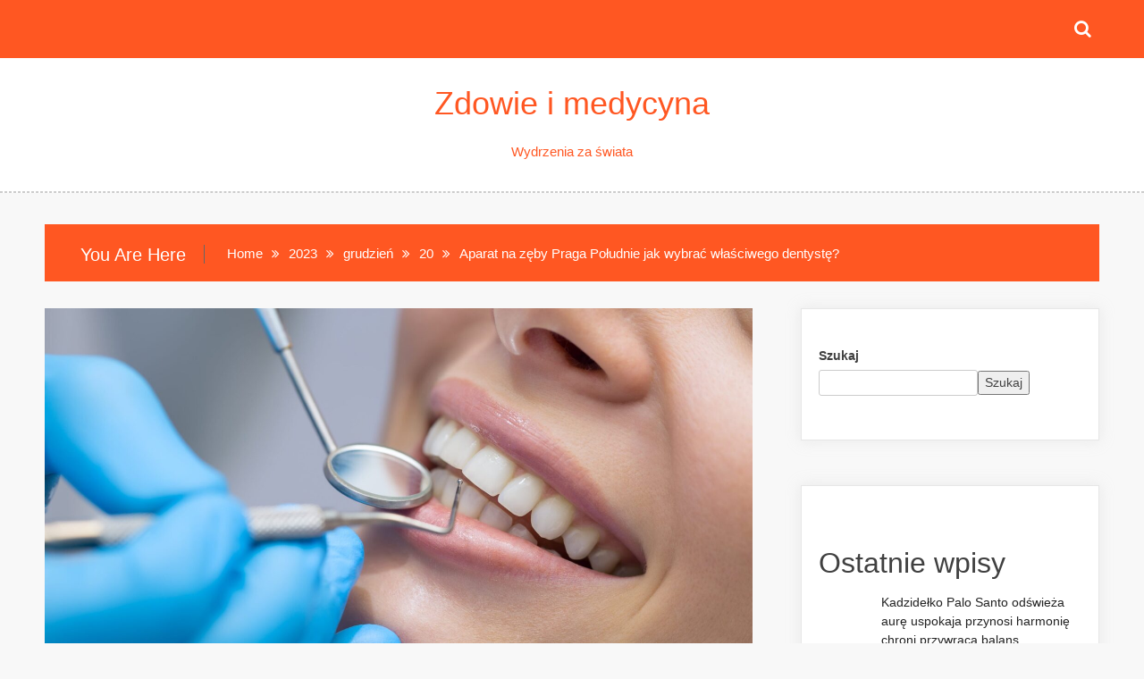

--- FILE ---
content_type: text/html; charset=UTF-8
request_url: https://286kk.pl/2023/12/20/aparat-na-zeby-praga-poludnie-jak-wybrac-wlasciwego-dentyste/
body_size: 10335
content:
<!doctype html>
<html lang="pl-PL">
<head>
	<meta charset="UTF-8">
	<meta name="viewport" content="width=device-width, initial-scale=1">
	<link rel="profile" href="https://gmpg.org/xfn/11">

	<title>Aparat na zęby Praga Południe jak wybrać właściwego dentystę? &#8211; Zdowie i medycyna</title>
<meta name='robots' content='max-image-preview:large' />
<link rel='dns-prefetch' href='//fonts.googleapis.com' />
<link rel="alternate" type="application/rss+xml" title="Zdowie i medycyna &raquo; Kanał z wpisami" href="https://286kk.pl/feed/" />
<link rel="alternate" type="application/rss+xml" title="Zdowie i medycyna &raquo; Kanał z komentarzami" href="https://286kk.pl/comments/feed/" />
<link rel="alternate" title="oEmbed (JSON)" type="application/json+oembed" href="https://286kk.pl/wp-json/oembed/1.0/embed?url=https%3A%2F%2F286kk.pl%2F2023%2F12%2F20%2Faparat-na-zeby-praga-poludnie-jak-wybrac-wlasciwego-dentyste%2F" />
<link rel="alternate" title="oEmbed (XML)" type="text/xml+oembed" href="https://286kk.pl/wp-json/oembed/1.0/embed?url=https%3A%2F%2F286kk.pl%2F2023%2F12%2F20%2Faparat-na-zeby-praga-poludnie-jak-wybrac-wlasciwego-dentyste%2F&#038;format=xml" />
<style id='wp-img-auto-sizes-contain-inline-css' type='text/css'>
img:is([sizes=auto i],[sizes^="auto," i]){contain-intrinsic-size:3000px 1500px}
/*# sourceURL=wp-img-auto-sizes-contain-inline-css */
</style>
<style id='wp-emoji-styles-inline-css' type='text/css'>

	img.wp-smiley, img.emoji {
		display: inline !important;
		border: none !important;
		box-shadow: none !important;
		height: 1em !important;
		width: 1em !important;
		margin: 0 0.07em !important;
		vertical-align: -0.1em !important;
		background: none !important;
		padding: 0 !important;
	}
/*# sourceURL=wp-emoji-styles-inline-css */
</style>
<style id='wp-block-library-inline-css' type='text/css'>
:root{--wp-block-synced-color:#7a00df;--wp-block-synced-color--rgb:122,0,223;--wp-bound-block-color:var(--wp-block-synced-color);--wp-editor-canvas-background:#ddd;--wp-admin-theme-color:#007cba;--wp-admin-theme-color--rgb:0,124,186;--wp-admin-theme-color-darker-10:#006ba1;--wp-admin-theme-color-darker-10--rgb:0,107,160.5;--wp-admin-theme-color-darker-20:#005a87;--wp-admin-theme-color-darker-20--rgb:0,90,135;--wp-admin-border-width-focus:2px}@media (min-resolution:192dpi){:root{--wp-admin-border-width-focus:1.5px}}.wp-element-button{cursor:pointer}:root .has-very-light-gray-background-color{background-color:#eee}:root .has-very-dark-gray-background-color{background-color:#313131}:root .has-very-light-gray-color{color:#eee}:root .has-very-dark-gray-color{color:#313131}:root .has-vivid-green-cyan-to-vivid-cyan-blue-gradient-background{background:linear-gradient(135deg,#00d084,#0693e3)}:root .has-purple-crush-gradient-background{background:linear-gradient(135deg,#34e2e4,#4721fb 50%,#ab1dfe)}:root .has-hazy-dawn-gradient-background{background:linear-gradient(135deg,#faaca8,#dad0ec)}:root .has-subdued-olive-gradient-background{background:linear-gradient(135deg,#fafae1,#67a671)}:root .has-atomic-cream-gradient-background{background:linear-gradient(135deg,#fdd79a,#004a59)}:root .has-nightshade-gradient-background{background:linear-gradient(135deg,#330968,#31cdcf)}:root .has-midnight-gradient-background{background:linear-gradient(135deg,#020381,#2874fc)}:root{--wp--preset--font-size--normal:16px;--wp--preset--font-size--huge:42px}.has-regular-font-size{font-size:1em}.has-larger-font-size{font-size:2.625em}.has-normal-font-size{font-size:var(--wp--preset--font-size--normal)}.has-huge-font-size{font-size:var(--wp--preset--font-size--huge)}.has-text-align-center{text-align:center}.has-text-align-left{text-align:left}.has-text-align-right{text-align:right}.has-fit-text{white-space:nowrap!important}#end-resizable-editor-section{display:none}.aligncenter{clear:both}.items-justified-left{justify-content:flex-start}.items-justified-center{justify-content:center}.items-justified-right{justify-content:flex-end}.items-justified-space-between{justify-content:space-between}.screen-reader-text{border:0;clip-path:inset(50%);height:1px;margin:-1px;overflow:hidden;padding:0;position:absolute;width:1px;word-wrap:normal!important}.screen-reader-text:focus{background-color:#ddd;clip-path:none;color:#444;display:block;font-size:1em;height:auto;left:5px;line-height:normal;padding:15px 23px 14px;text-decoration:none;top:5px;width:auto;z-index:100000}html :where(.has-border-color){border-style:solid}html :where([style*=border-top-color]){border-top-style:solid}html :where([style*=border-right-color]){border-right-style:solid}html :where([style*=border-bottom-color]){border-bottom-style:solid}html :where([style*=border-left-color]){border-left-style:solid}html :where([style*=border-width]){border-style:solid}html :where([style*=border-top-width]){border-top-style:solid}html :where([style*=border-right-width]){border-right-style:solid}html :where([style*=border-bottom-width]){border-bottom-style:solid}html :where([style*=border-left-width]){border-left-style:solid}html :where(img[class*=wp-image-]){height:auto;max-width:100%}:where(figure){margin:0 0 1em}html :where(.is-position-sticky){--wp-admin--admin-bar--position-offset:var(--wp-admin--admin-bar--height,0px)}@media screen and (max-width:600px){html :where(.is-position-sticky){--wp-admin--admin-bar--position-offset:0px}}

/*# sourceURL=wp-block-library-inline-css */
</style>
<style id='classic-theme-styles-inline-css' type='text/css'>
/*! This file is auto-generated */
.wp-block-button__link{color:#fff;background-color:#32373c;border-radius:9999px;box-shadow:none;text-decoration:none;padding:calc(.667em + 2px) calc(1.333em + 2px);font-size:1.125em}.wp-block-file__button{background:#32373c;color:#fff;text-decoration:none}
/*# sourceURL=/wp-includes/css/classic-themes.min.css */
</style>
<link rel='stylesheet' id='ample-blog-googleapis-css' href='//fonts.googleapis.com/css?family=Merriweather:300,300i,400,700' type='text/css' media='all' />
<link rel='stylesheet' id='font-awesome-css' href='https://286kk.pl/wp-content/themes/ample-blog/assets/css/font-awesome.min.css?ver=6.9' type='text/css' media='all' />
<link rel='stylesheet' id='bootstrap-css' href='https://286kk.pl/wp-content/themes/ample-blog/assets/css/bootstrap.min.css?ver=6.9' type='text/css' media='all' />
<link rel='stylesheet' id='selectize-bootstrap3-css' href='https://286kk.pl/wp-content/themes/ample-blog/assets/css/selectize.bootstrap3.css?ver=6.9' type='text/css' media='all' />
<link rel='stylesheet' id='owl-carousel-css' href='https://286kk.pl/wp-content/themes/ample-blog/assets/css/owl.carousel.css?ver=6.9' type='text/css' media='all' />
<link rel='stylesheet' id='owl-theme-default-css' href='https://286kk.pl/wp-content/themes/ample-blog/assets/css/owl.theme.default.min.css?ver=6.9' type='text/css' media='all' />
<link rel='stylesheet' id='magnific-popup-css' href='https://286kk.pl/wp-content/themes/ample-blog/assets/css/magnific-popup.css?ver=6.9' type='text/css' media='all' />
<link rel='stylesheet' id='ample-blog-style-css' href='https://286kk.pl/wp-content/themes/ample-blog/style.css?ver=6.9' type='text/css' media='all' />
<style id='ample-blog-style-inline-css' type='text/css'>
 .post-carousel-style-2.owl-theme.owl-carousel .owl-nav > div:hover,
                  .entry-footer .post-meta a:hover,
                  .entry-footer .post-meta a:focus,
                  .reply,
                  .reply > a,
                  .color-text,
                  a:hover,
                  a:focus,
                  a:active,
                  .btn-link,
                  .cat-link,
                  .separator,
                  .post-format-icon,
                  .header-nav .menu  a:hover,
                  .header-nav .menu  a:focus,
                  .header-nav .menu  a:active,
                  .list-style i,
                  blockquote:before,
                  .widget > ul li a:hover,
                  .scrollToTop
                  {

                      color: #FF5722;

                   }

                  .shape1, .shape2, .footer-widget-area .widget-title:before,
                    .post-carousel .owl-nav [class*='owl-']:hover,
                    .social-icons-style1 li:hover,
                    .social-icons-style2 li a:hover i,
                    .header-nav.nav-style-dark .menu > .pull-right:hover a,
                    .btn-dark:hover,
                    .btn-dark:focus,
                    .phone-icon-wrap,
                    .email-icon-wrap,
                    .add-icon-wrap,
                    .color-bg,
                    .image-info:after,
                    .image-info:before,
                    .tagcloud a:hover,
                    .tagcloud a:focus,
                    .widget .footer-social-icons li a i:hover,
                    .widget .footer-social-icons li a i:focus,
                    .header-nav.nav-style-light .menu > li.active a:before,
                    .header-nav.nav-style-light .menu > li:hover a:before,
                    .btn-light:hover,
                    .btn-light:focus,
                    .about-me li a:hover,
                    .btn-default,input[type='submit'],
                    .nav-links a,.topbar,.breadcrumb,.header-search .form-wrapper input[type='submit'],
                    .header-search .form-wrapper input[type='submit']:hover

                  {

                      background-color: #FF5722;

                   }

                   .post-carousel-style-2.owl-theme.owl-carousel .owl-nav > div:hover,
                  .social-icons-style2 li a:hover i,
                  .single-gallary-item-inner::before,
                  .btn-dark:hover,
                  .btn-dark:focus,
                  .contact-info .info-inner,
                  .contact-info,
                  .tagcloud a:hover,
                  .tagcloud a:focus,
                  .widget .footer-social-icons li a i:hover,
                  .widget .footer-social-icons li a i:focus,
                  .btn-light:hover,
                  .btn-light:focus,
                  .header-style2,
                  blockquote,
                  .post-format-icon,
                  .btn-default,
                  .selectize-input.focus

                  {

                      border-color: #FF5722;

                   }

                   .search-form input.search-field,input[type='submit'],.form-wrapper input[type='text'],
                 .top-footer .widget
                  {

                      border: 1px solid #FF5722;

                  }

                   .site-title a, p.site-description, .main-navigation ul li.current-menu-item a
                  {

                      color: #FF5722;

                  }

                  .header-slider-style2 .slide-item .post-info

                  {

                      background: rgba(255,255,255,.9);

                   }

                  
/*# sourceURL=ample-blog-style-inline-css */
</style>
<link rel='stylesheet' id='ample-blog-menu-css' href='https://286kk.pl/wp-content/themes/ample-blog/assets/css/menu.css?ver=6.9' type='text/css' media='all' />
<link rel='stylesheet' id='ample-blog-responsive-css' href='https://286kk.pl/wp-content/themes/ample-blog/assets/css/responsive.css?ver=6.9' type='text/css' media='all' />
<script type="text/javascript" src="https://286kk.pl/wp-includes/js/jquery/jquery.min.js?ver=3.7.1" id="jquery-core-js"></script>
<script type="text/javascript" src="https://286kk.pl/wp-includes/js/jquery/jquery-migrate.min.js?ver=3.4.1" id="jquery-migrate-js"></script>
<link rel="https://api.w.org/" href="https://286kk.pl/wp-json/" /><link rel="alternate" title="JSON" type="application/json" href="https://286kk.pl/wp-json/wp/v2/posts/207" /><link rel="EditURI" type="application/rsd+xml" title="RSD" href="https://286kk.pl/xmlrpc.php?rsd" />
<meta name="generator" content="WordPress 6.9" />
<link rel="canonical" href="https://286kk.pl/2023/12/20/aparat-na-zeby-praga-poludnie-jak-wybrac-wlasciwego-dentyste/" />
<link rel='shortlink' href='https://286kk.pl/?p=207' />
</head>

<body class="wp-singular post-template-default single single-post postid-207 single-format-standard wp-theme-ample-blog sb-sticky-sidebar right-sidebar default">

<div id="page" class="site">
	<a class="skip-link screen-reader-text" href="#content">Skip to content</a>

	<header >
              <div class="topbar">
            <div class="container">
              <div class="row">
                                <div class="col-md-7 social-icons">                   
                     
                                     </div>
                          
                <div class="col-md-4 social-links ">
                                  </div>
         
                <div class="searcht">
                       <div class="header-search">
                        <i class="fa fa-search top-search"></i>
                        
                    </div>
                 </div>
              </div> <!-- #social-navbar-collapse -->       
            <div class="header-search">
                    
                        <div class="search-popup">
                            <form method="get" role=search id="search-form" action="https://286kk.pl/" class="form-wrapper">
    <div>
        <input type="text" name="s" id="s" placeholder="search" class="ed-input-text" value="">
        <input type="submit" name="button" class="pop-search">
    </div>
</form>                            <div class="search-overlay"></div>
                        </div>
                    </div>

            </div><!-- .container -->
        </div><!-- .topbar -->
                    <p class="text-center site-title"><a href="https://286kk.pl/"
                                             rel="home">Zdowie i medycyna</a></p>
                
								<p class="site-description text-center">Wydrzenia za świata</p>
					

		  <nav class="header-nav primary_menu">
          <div class="container">
            <div class="nav-menu cssmenu menu-line-off" id="header-menu-wrap">

            	<ul id="primary-menu" class="menu list-inline"></ul>


             
            </div><!-- #header-menu-wrap -->
          </div><!-- .container -->          
        </nav><!-- .header-nav -->

            
    </header>
    <!-- header end -->
     <div class="main-container">
        <div class="container">
            <div class="row">    
<!--breadcrumb-->
<div class="col-sm-12 col-md-12 ">
  <div class="breadcrumb">
    <div class='breadcrumbs init-animate clearfix'><h3><span class='breadcrumb'>You Are Here</span></h3><div id='ample-blog-breadcrumbs' class='ample-blog-breadcrumbs clearfix'><div role="navigation" aria-label="Breadcrumbs" class="breadcrumb-trail breadcrumbs" itemprop="breadcrumb"><ul class="trail-items" itemscope itemtype="http://schema.org/BreadcrumbList"><meta name="numberOfItems" content="5" /><meta name="itemListOrder" content="Ascending" /><li itemprop="itemListElement" itemscope itemtype="http://schema.org/ListItem" class="trail-item trail-begin"><a href="https://286kk.pl" rel="home"><span itemprop="name">Home</span></a><meta itemprop="position" content="1" /></li><li itemprop="itemListElement" itemscope itemtype="http://schema.org/ListItem" class="trail-item"><a href="https://286kk.pl/2023/"><span itemprop="name">2023</span></a><meta itemprop="position" content="2" /></li><li itemprop="itemListElement" itemscope itemtype="http://schema.org/ListItem" class="trail-item"><a href="https://286kk.pl/2023/12/"><span itemprop="name">grudzień</span></a><meta itemprop="position" content="3" /></li><li itemprop="itemListElement" itemscope itemtype="http://schema.org/ListItem" class="trail-item"><a href="https://286kk.pl/2023/12/20/"><span itemprop="name">20</span></a><meta itemprop="position" content="4" /></li><li itemprop="itemListElement" itemscope itemtype="http://schema.org/ListItem" class="trail-item trail-end"><span itemprop="name">Aparat na zęby Praga Południe jak wybrać właściwego dentystę?</span><meta itemprop="position" content="5" /></li></ul></div></div></div>  </div>
</div>
<!--end breadcrumb-->    

            <div class="col-md-8 content-wrap single-page" id="primary">
	           
	               
 <article id="post-207" class="post-207 post type-post status-publish format-standard has-post-thumbnail hentry category-ortodonta-praga-poludnie tag-ortodonta-praga-poludnie">
                  
	  <div class="blog-post single-post">
	   
	   				<div class="image-holder">
				
					  <img width="2560" height="1707" src="https://286kk.pl/wp-content/uploads/2023/12/prophylaxe-min-scaled-1.jpeg" class="attachment-full size-full wp-post-image" alt="" decoding="async" fetchpriority="high" srcset="https://286kk.pl/wp-content/uploads/2023/12/prophylaxe-min-scaled-1.jpeg 2560w, https://286kk.pl/wp-content/uploads/2023/12/prophylaxe-min-scaled-1-300x200.jpeg 300w, https://286kk.pl/wp-content/uploads/2023/12/prophylaxe-min-scaled-1-1024x683.jpeg 1024w, https://286kk.pl/wp-content/uploads/2023/12/prophylaxe-min-scaled-1-768x512.jpeg 768w, https://286kk.pl/wp-content/uploads/2023/12/prophylaxe-min-scaled-1-1536x1024.jpeg 1536w, https://286kk.pl/wp-content/uploads/2023/12/prophylaxe-min-scaled-1-2048x1366.jpeg 2048w" sizes="(max-width: 2560px) 100vw, 2560px" />				
				</div>
	  	    <div class="post-content"> 
	      <div class="post-info text-center">
	        <a href="https://286kk.pl/category/ortodonta-praga-poludnie/"rel="category tag" class="cat-link">Ortodonta Praga Południe</a>	        <h1 class="post-title"><a href="#">Aparat na zęby Praga Południe jak wybrać właściwego dentystę?</a></h1>
	         <span class="post-meta"><i class="fa fa-user"></i>
	            <a href="https://286kk.pl/author/kasia/" title="Wpisy od kasia" rel="author">kasia</a>	           <i class="fa fa-calendar"></i> <a href="https://286kk.pl/2023/12/20/aparat-na-zeby-praga-poludnie-jak-wybrac-wlasciwego-dentyste/" rel="bookmark"><time class="entry-date published updated" datetime="2023-12-20T11:52:43+01:00">20 grudnia 2023</time></a>	           <a href=" https://286kk.pl/2023/12/20/aparat-na-zeby-praga-poludnie-jak-wybrac-wlasciwego-dentyste/#respond ">
	           	<i class="fa fa-comment-o"></i> no Comments </a></span>
	      </div><!-- .post-info -->
	      <div class="shape1"></div>
	      <div class="entry-content">
	          
<p>Każdy spośród nas marzy o pięknym białym uśmiechu i prostych zębach. <strong>Ortodonta Grochów</strong> ułatwi Ci osiągnąć Twój wyśniony wygląd dzięki innowacyjnym aparatom na zęby. Jednak jak wyselekcjonować stomatologa, który spełni swoje wymagania. Wchodząc na internet i wpisując frazę <strong>Ortodonta Praga Południe</strong> pojawi się nam na 100% wiele lekarzy, jacy proponują swoje usługi. Jak wyselekcjonować tego z którego biedzimy zadowoleni. Nie jest to prosta decyzja. Zobacz oceny jakie ma gabinet np. <strong>Aparat na zęby Praga Południe</strong> abyś miał pewność, że jego klienci są zadowoleni. Korzystnie jest się z nimi zaznajomić i zrozumieć czy też leczą dzieci. Niejednokrotnie osoby też zamieszczają zdjęcia więc możemy zauważyć jak w rzeczywistości prezentuje się gabinet. Najlepiej jest wyszukać gabinetu blisko siebie, aby móc w razie bólu zęba dojechać w jak najkrótszym okresie. <strong>Ortodonta Grochów</strong> wyróżnia się długą tradycją i atrakcyjnym wystrojem. Posiada nowy sprzęt, który przekłada się z starym wyglądem. Poczekania jest dobrze zaaranżowana, a obsługa na recepcji bardzo przyjemna. Co najistotniejsze obsługują także maluchy i cieszą się bardzo korzystnymi ocenami pośród swoich pacjentów. Jeżeli <strong>aparat na zęby Praga Południe</strong>, ma być dopasowany pod nas to powinniśmy wyselekcjonować odpowiedni typ. Fachowiec na pewno doradzi nam który będzie dla nas najlepszy. Dla dzieci zwykle polecane są takie z wymiennymi gumeczkami, jakie są dostępne w rozmaitych kolorach. usatysfakcjonowane, lecz są one metalowe i należą do najpopularniejszych. Korzystnie czasem poznać nowe rozwiązania, dzięki jakim potrafimy np. skrócić czas noszenia aparatu. <strong>Ortodonta Praga Południe</strong> zrobi wycisk i wykona dobry dla nas <strong>aparat na zęby Praga Południe</strong>. Okres jego noszenia zależny jest nie wyłącznie od produktu z jakiego jest zrobiony, lecz również od naszej wady zgryzu. Średni czas noszenia to jakiś 2 lat. <strong>Ortodonta Grochów</strong> zaleci także wizyty kontrolne, jakie są potrzebne do prawidłowego leczenia. Są one zazwyczaj ekstra płatne. Czasami jednak mogą być one zawarte w opłacie aparatu, jeśli chcemy go założyć na raty. Powinno się wspomnieć, że nie jest to mały koszt. Więc udając się po <strong>aparat na zęby Praga Południe</strong>, musimy pamiętać, że nie jest to tania inwestycja. </p>



<figure class="wp-block-image size-full"><img decoding="async" width="1000" height="418" src="https://286kk.pl/wp-content/uploads/2023/12/shutterstock_1297153102.jpg" alt="" class="wp-image-209" srcset="https://286kk.pl/wp-content/uploads/2023/12/shutterstock_1297153102.jpg 1000w, https://286kk.pl/wp-content/uploads/2023/12/shutterstock_1297153102-300x125.jpg 300w, https://286kk.pl/wp-content/uploads/2023/12/shutterstock_1297153102-768x321.jpg 768w" sizes="(max-width: 1000px) 100vw, 1000px" /></figure>



<p>Jednak czego nie robi się dla polepszenia swojego stylu. <strong>Ortodonta Praga Południe</strong> to nie tylko aparat na zęby. Robi on inne zabiegi jak piaskowanie zębów czy poprawieniem ich. Przez założeniem aparatu powinno się wyleczyć najpierw wszystkie zęby. W czasie jego noszenia powinno się bardzo dokładnie je szczotkować, aby nie pojawiła się próchnica. Jest to niezwykle istotne jeśli idzie o dzieci. <strong>Ortodonta Grochów</strong> pomoże nam także w wybieleniu naszych zębów. Kolor biały taki jak mają w Telewizji to nie problem. Siadasz na fotelu i po 1h cieszysz się białymi zębami. Pamiętajmy jednak, że osoby z nadwrażliwością nie powinny tego zabiegu wykonywać. <strong>Aparat na zęby Praga Południe</strong> <a href="https://dentysta-napradze.pl/ortodoncja">https://dentysta-napradze.pl/ortodoncja</a> jest w nowoczesnym świecie czymś bardzo przystępnym a nawet osoby dorosłe, często decydują się na naprawę swoich zębów. Zatem nie ma co się martwić tym, że mając 40 lat marzymy o prostych zębach.</p>
                             
	      </div><!-- .entry-summary -->
	     
	    </div><!-- .post-content -->
	  </div><!-- .blog-post -->
	</article>


	<nav class="navigation post-navigation" aria-label="Wpisy">
		<h2 class="screen-reader-text">Nawigacja wpisu</h2>
		<div class="nav-links"><div class="nav-previous"><a href="https://286kk.pl/2023/12/19/darmowa-fizjoterapia-kursy-przez-internet-jak-wybrac-najkorzystniejsze-dla-nas-kursy/" rel="prev">Darmowa fizjoterapia kursy przez internet jak wybrać najkorzystniejsze dla nas kursy</a></div><div class="nav-next"><a href="https://286kk.pl/2024/01/31/blachy-antyposlizgowe-jak-zakupic-dobre-do-swej-firmy-aby-posiadaly-takze-walory-estetyczne/" rel="next">Blachy antypoślizgowe jak zakupić dobre do swej firmy aby posiadały także walory estetyczne?</a></div></div>
	</nav>			</div>
			 <div class="col-md-4 sidebar-wrap" id="secondary">
			 	

<aside id="secondary" class="widget-area">
	<section id="block-2" class="widget widget_block widget_search"><form role="search" method="get" action="https://286kk.pl/" class="wp-block-search__button-outside wp-block-search__text-button wp-block-search"    ><label class="wp-block-search__label" for="wp-block-search__input-1" >Szukaj</label><div class="wp-block-search__inside-wrapper" ><input class="wp-block-search__input" id="wp-block-search__input-1" placeholder="" value="" type="search" name="s" required /><button aria-label="Szukaj" class="wp-block-search__button wp-element-button" type="submit" >Szukaj</button></div></form></section><section id="block-3" class="widget widget_block"><div class="wp-block-group"><div class="wp-block-group__inner-container is-layout-flow wp-block-group-is-layout-flow"><h2 class="wp-block-heading">Ostatnie wpisy</h2><ul class="wp-block-latest-posts__list wp-block-latest-posts"><li><a class="wp-block-latest-posts__post-title" href="https://286kk.pl/2025/11/28/kadzidelko-palo-santo-odswieza-aure-uspokaja-przynosi-harmonie-chroni-przywraca-balans/">Kadzidełko Palo Santo odświeża aurę uspokaja przynosi harmonię chroni przywraca balans</a></li>
<li><a class="wp-block-latest-posts__post-title" href="https://286kk.pl/2025/11/27/biala-szalwia-organiczny-obrzed-oczyszczania-srodowiska-a-takze-aury-wsparcie-duchowe/">Biała szałwia &#8211; organiczny obrzęd oczyszczania środowiska a także aury wsparcie duchowe</a></li>
<li><a class="wp-block-latest-posts__post-title" href="https://286kk.pl/2025/06/27/laserowa-redukcja-blizn-warszawa-droga-do-pieknej-i-gladkiej-skory/">Laserowa redukcja blizn Warszawa, droga do pięknej i gładkiej skóry</a></li>
<li><a class="wp-block-latest-posts__post-title" href="https://286kk.pl/2024/12/27/laserowe-leczenie-chrapania-w-warszawie-najszybsze-metody-dzialania/">Laserowe leczenie chrapania w Warszawie najszybsze metody działania</a></li>
<li><a class="wp-block-latest-posts__post-title" href="https://286kk.pl/2024/12/27/dermapen-w-warszawie-gdzie-najkorzystniej-jest-zapisac-sie-na-zabieg/">Dermapen w Warszawie gdzie najkorzystniej jest zapisać się na zabieg</a></li>
</ul></div></div></section><section id="block-4" class="widget widget_block"><div class="wp-block-group"><div class="wp-block-group__inner-container is-layout-flow wp-block-group-is-layout-flow"><h2 class="wp-block-heading">Najnowsze komentarze</h2><div class="no-comments wp-block-latest-comments">Brak komentarzy do wyświetlenia.</div></div></div></section><section id="block-5" class="widget widget_block"><div class="wp-block-group"><div class="wp-block-group__inner-container is-layout-flow wp-block-group-is-layout-flow"><h2 class="wp-block-heading">Archiwa</h2><ul class="wp-block-archives-list wp-block-archives">	<li><a href='https://286kk.pl/2025/11/'>listopad 2025</a></li>
	<li><a href='https://286kk.pl/2025/06/'>czerwiec 2025</a></li>
	<li><a href='https://286kk.pl/2024/12/'>grudzień 2024</a></li>
	<li><a href='https://286kk.pl/2024/10/'>październik 2024</a></li>
	<li><a href='https://286kk.pl/2024/08/'>sierpień 2024</a></li>
	<li><a href='https://286kk.pl/2024/06/'>czerwiec 2024</a></li>
	<li><a href='https://286kk.pl/2024/05/'>maj 2024</a></li>
	<li><a href='https://286kk.pl/2024/04/'>kwiecień 2024</a></li>
	<li><a href='https://286kk.pl/2024/01/'>styczeń 2024</a></li>
	<li><a href='https://286kk.pl/2023/12/'>grudzień 2023</a></li>
	<li><a href='https://286kk.pl/2023/10/'>październik 2023</a></li>
	<li><a href='https://286kk.pl/2023/09/'>wrzesień 2023</a></li>
	<li><a href='https://286kk.pl/2023/07/'>lipiec 2023</a></li>
	<li><a href='https://286kk.pl/2023/03/'>marzec 2023</a></li>
	<li><a href='https://286kk.pl/2023/01/'>styczeń 2023</a></li>
	<li><a href='https://286kk.pl/2022/12/'>grudzień 2022</a></li>
	<li><a href='https://286kk.pl/2022/11/'>listopad 2022</a></li>
	<li><a href='https://286kk.pl/2022/10/'>październik 2022</a></li>
	<li><a href='https://286kk.pl/2022/09/'>wrzesień 2022</a></li>
	<li><a href='https://286kk.pl/2022/08/'>sierpień 2022</a></li>
	<li><a href='https://286kk.pl/2022/07/'>lipiec 2022</a></li>
	<li><a href='https://286kk.pl/2022/06/'>czerwiec 2022</a></li>
	<li><a href='https://286kk.pl/2022/05/'>maj 2022</a></li>
	<li><a href='https://286kk.pl/2022/04/'>kwiecień 2022</a></li>
</ul></div></div></section><section id="block-6" class="widget widget_block"><div class="wp-block-group"><div class="wp-block-group__inner-container is-layout-flow wp-block-group-is-layout-flow"><h2 class="wp-block-heading">Kategorie</h2><ul class="wp-block-categories-list wp-block-categories">	<li class="cat-item cat-item-21"><a href="https://286kk.pl/category/balustrady-szklane-warszawa/">Balustrady szklane Warszawa</a>
</li>
	<li class="cat-item cat-item-1"><a href="https://286kk.pl/category/bez-kategorii/">Bez kategorii</a>
</li>
	<li class="cat-item cat-item-87"><a href="https://286kk.pl/category/biala-szalwia/">Biała szałwia</a>
</li>
	<li class="cat-item cat-item-41"><a href="https://286kk.pl/category/blachy-perforowane-produkcja/">blachy perforowane produkcja</a>
</li>
	<li class="cat-item cat-item-27"><a href="https://286kk.pl/category/budowanie-portali-internetowych/">budowanie portali internetowych</a>
</li>
	<li class="cat-item cat-item-81"><a href="https://286kk.pl/category/dermapen-w-warszawie/">Dermapen w Warszawie</a>
</li>
	<li class="cat-item cat-item-39"><a href="https://286kk.pl/category/deska-ogrodzeniowa-kompozytowa/">deska ogrodzeniowa kompozytowa</a>
</li>
	<li class="cat-item cat-item-7"><a href="https://286kk.pl/category/dom/">dom</a>
</li>
	<li class="cat-item cat-item-13"><a href="https://286kk.pl/category/domy-kanadyjskie/">Domy kanadyjskie</a>
</li>
	<li class="cat-item cat-item-47"><a href="https://286kk.pl/category/filtry-ze-stali-nierdzewnej/">filtry ze stali nierdzewnej</a>
</li>
	<li class="cat-item cat-item-55"><a href="https://286kk.pl/category/fizjoterapeuta-rzeszow/">Fizjoterapeuta Rzeszów</a>
</li>
	<li class="cat-item cat-item-9"><a href="https://286kk.pl/category/fizjoterapia-krakow/">Fizjoterapia Kraków</a>
</li>
	<li class="cat-item cat-item-65"><a href="https://286kk.pl/category/fizjoterapia-kursy-przez-internet/">fizjoterapia kursy przez internet</a>
</li>
	<li class="cat-item cat-item-15"><a href="https://286kk.pl/category/hotel-radom/">Hotel Radom</a>
</li>
	<li class="cat-item cat-item-89"><a href="https://286kk.pl/category/kadzidelko-palo-santo/">Kadzidełko Palo Santo</a>
</li>
	<li class="cat-item cat-item-85"><a href="https://286kk.pl/category/laserowa-redukcja-blizn-warszawa/">Laserowa redukcja blizn Warszawa</a>
</li>
	<li class="cat-item cat-item-83"><a href="https://286kk.pl/category/laserowe-leczenie-chrapania-w-warszawie/">Laserowe leczenie chrapania w Warszawie</a>
</li>
	<li class="cat-item cat-item-23"><a href="https://286kk.pl/category/leczenie-kanalowe-pod-mikroskopem-warszawa/">Leczenie kanałowe pod mikroskopem Warszawa</a>
</li>
	<li class="cat-item cat-item-35"><a href="https://286kk.pl/category/leczenie-kolan-rzeszow/">Leczenie kolan Rzeszów</a>
</li>
	<li class="cat-item cat-item-69"><a href="https://286kk.pl/category/montaz-systemow-alarmowych-warszawa/">Montaż systemów alarmowych Warszawa</a>
</li>
	<li class="cat-item cat-item-73"><a href="https://286kk.pl/category/oliwa-gourmet/">Oliwa Gourmet</a>
</li>
	<li class="cat-item cat-item-71"><a href="https://286kk.pl/category/oliwa-z-oliwek-extra-virgin/">oliwa z oliwek extra virgin</a>
</li>
	<li class="cat-item cat-item-75"><a href="https://286kk.pl/category/oliwa-z-oliwek-wlasciwosci-zdrowotne/">Oliwa z oliwek właściwości zdrowotne</a>
</li>
	<li class="cat-item cat-item-79"><a href="https://286kk.pl/category/oliwy-smakowe/">Oliwy smakowe</a>
</li>
	<li class="cat-item cat-item-68"><a href="https://286kk.pl/category/ortodonta-praga-poludnie/">Ortodonta Praga Południe</a>
</li>
	<li class="cat-item cat-item-5"><a href="https://286kk.pl/category/ortodonta-warszawa/">ortodonta Warszawa</a>
</li>
	<li class="cat-item cat-item-17"><a href="https://286kk.pl/category/oslona-na-grzejnik/">Osłona na grzejnik</a>
</li>
	<li class="cat-item cat-item-11"><a href="https://286kk.pl/category/panele-szklane-warszawa/">Panele szklane Warszawa</a>
</li>
	<li class="cat-item cat-item-43"><a href="https://286kk.pl/category/perforacje-rur/">perforacje rur</a>
</li>
	<li class="cat-item cat-item-29"><a href="https://286kk.pl/category/piasek-konin/">Piasek Konin</a>
</li>
	<li class="cat-item cat-item-49"><a href="https://286kk.pl/category/rehabilitacja-rzeszow/">Rehabilitacja Rzeszów</a>
</li>
	<li class="cat-item cat-item-51"><a href="https://286kk.pl/category/rehabilitacja-uroginekologiczna-rzeszow/">Rehabilitacja uroginekologiczna Rzeszów</a>
</li>
	<li class="cat-item cat-item-25"><a href="https://286kk.pl/category/sala-konferencyjna-radom/">Sala konferencyjna Radom</a>
</li>
	<li class="cat-item cat-item-46"><a href="https://286kk.pl/category/sita-ze-stali-nierdzewnej/">sita ze stali nierdzewnej</a>
</li>
	<li class="cat-item cat-item-77"><a href="https://286kk.pl/category/stomatolog-praga-poludnie/">Stomatolog Praga Południe</a>
</li>
	<li class="cat-item cat-item-54"><a href="https://286kk.pl/category/stopnie-antyposlizgowe/">stopnie antypoślizgowe</a>
</li>
	<li class="cat-item cat-item-19"><a href="https://286kk.pl/category/szklarz-babice/">szklarz Babice</a>
</li>
	<li class="cat-item cat-item-63"><a href="https://286kk.pl/category/szkolenia-z-terapii-manualnej/">Szkolenia z terapii manualnej</a>
</li>
	<li class="cat-item cat-item-3"><a href="https://286kk.pl/category/tania-deska-kompozytowa/">Tania deska kompozytowa</a>
</li>
	<li class="cat-item cat-item-31"><a href="https://286kk.pl/category/trening-personalny-rzeszow/">Trening Personalny Rzeszów</a>
</li>
	<li class="cat-item cat-item-33"><a href="https://286kk.pl/category/urolog-rzeszow/">Urolog Rzeszów</a>
</li>
	<li class="cat-item cat-item-37"><a href="https://286kk.pl/category/usg-rzeszow/">USG Rzeszów</a>
</li>
	<li class="cat-item cat-item-58"><a href="https://286kk.pl/category/wynajem-lektora/">Wynajem lektora</a>
</li>
	<li class="cat-item cat-item-61"><a href="https://286kk.pl/category/thrif-a-husum-reykjavik/">Þrif á húsum reykjavík</a>
</li>
</ul></div></div></section></aside><!-- #secondary -->
				
				
</div><!-- main-container -->

